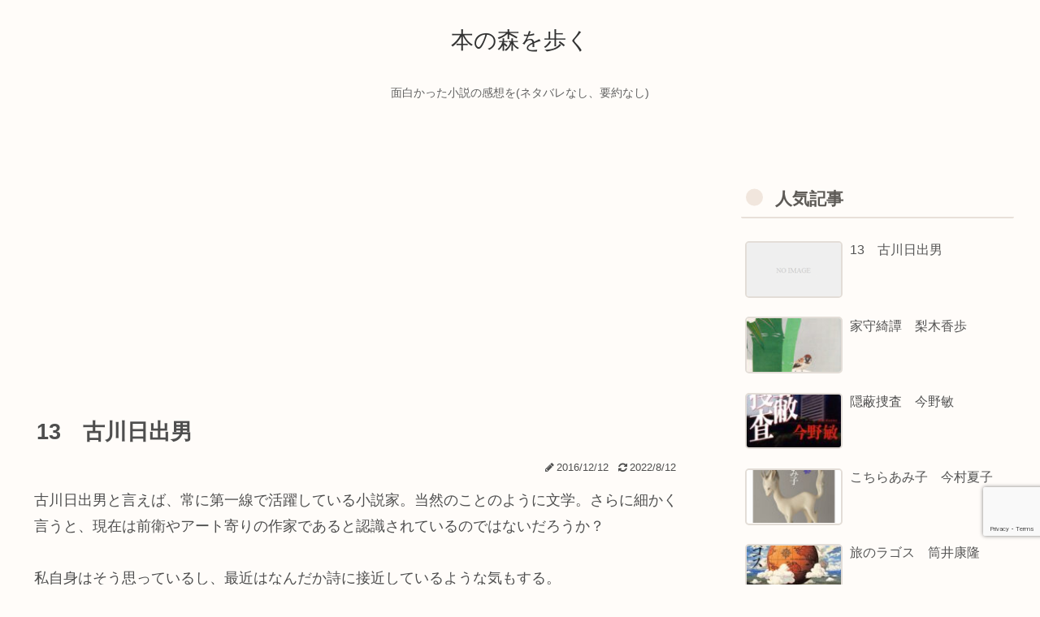

--- FILE ---
content_type: text/html; charset=utf-8
request_url: https://www.google.com/recaptcha/api2/anchor?ar=1&k=6LelYZUcAAAAAEW7DRTXTvBOnJ7_LxzewOGzv0wv&co=aHR0cHM6Ly9ib29rLWZvcmVzdGVyLmNvbTo0NDM.&hl=en&v=PoyoqOPhxBO7pBk68S4YbpHZ&size=invisible&anchor-ms=20000&execute-ms=30000&cb=cigk3cw5y91f
body_size: 48608
content:
<!DOCTYPE HTML><html dir="ltr" lang="en"><head><meta http-equiv="Content-Type" content="text/html; charset=UTF-8">
<meta http-equiv="X-UA-Compatible" content="IE=edge">
<title>reCAPTCHA</title>
<style type="text/css">
/* cyrillic-ext */
@font-face {
  font-family: 'Roboto';
  font-style: normal;
  font-weight: 400;
  font-stretch: 100%;
  src: url(//fonts.gstatic.com/s/roboto/v48/KFO7CnqEu92Fr1ME7kSn66aGLdTylUAMa3GUBHMdazTgWw.woff2) format('woff2');
  unicode-range: U+0460-052F, U+1C80-1C8A, U+20B4, U+2DE0-2DFF, U+A640-A69F, U+FE2E-FE2F;
}
/* cyrillic */
@font-face {
  font-family: 'Roboto';
  font-style: normal;
  font-weight: 400;
  font-stretch: 100%;
  src: url(//fonts.gstatic.com/s/roboto/v48/KFO7CnqEu92Fr1ME7kSn66aGLdTylUAMa3iUBHMdazTgWw.woff2) format('woff2');
  unicode-range: U+0301, U+0400-045F, U+0490-0491, U+04B0-04B1, U+2116;
}
/* greek-ext */
@font-face {
  font-family: 'Roboto';
  font-style: normal;
  font-weight: 400;
  font-stretch: 100%;
  src: url(//fonts.gstatic.com/s/roboto/v48/KFO7CnqEu92Fr1ME7kSn66aGLdTylUAMa3CUBHMdazTgWw.woff2) format('woff2');
  unicode-range: U+1F00-1FFF;
}
/* greek */
@font-face {
  font-family: 'Roboto';
  font-style: normal;
  font-weight: 400;
  font-stretch: 100%;
  src: url(//fonts.gstatic.com/s/roboto/v48/KFO7CnqEu92Fr1ME7kSn66aGLdTylUAMa3-UBHMdazTgWw.woff2) format('woff2');
  unicode-range: U+0370-0377, U+037A-037F, U+0384-038A, U+038C, U+038E-03A1, U+03A3-03FF;
}
/* math */
@font-face {
  font-family: 'Roboto';
  font-style: normal;
  font-weight: 400;
  font-stretch: 100%;
  src: url(//fonts.gstatic.com/s/roboto/v48/KFO7CnqEu92Fr1ME7kSn66aGLdTylUAMawCUBHMdazTgWw.woff2) format('woff2');
  unicode-range: U+0302-0303, U+0305, U+0307-0308, U+0310, U+0312, U+0315, U+031A, U+0326-0327, U+032C, U+032F-0330, U+0332-0333, U+0338, U+033A, U+0346, U+034D, U+0391-03A1, U+03A3-03A9, U+03B1-03C9, U+03D1, U+03D5-03D6, U+03F0-03F1, U+03F4-03F5, U+2016-2017, U+2034-2038, U+203C, U+2040, U+2043, U+2047, U+2050, U+2057, U+205F, U+2070-2071, U+2074-208E, U+2090-209C, U+20D0-20DC, U+20E1, U+20E5-20EF, U+2100-2112, U+2114-2115, U+2117-2121, U+2123-214F, U+2190, U+2192, U+2194-21AE, U+21B0-21E5, U+21F1-21F2, U+21F4-2211, U+2213-2214, U+2216-22FF, U+2308-230B, U+2310, U+2319, U+231C-2321, U+2336-237A, U+237C, U+2395, U+239B-23B7, U+23D0, U+23DC-23E1, U+2474-2475, U+25AF, U+25B3, U+25B7, U+25BD, U+25C1, U+25CA, U+25CC, U+25FB, U+266D-266F, U+27C0-27FF, U+2900-2AFF, U+2B0E-2B11, U+2B30-2B4C, U+2BFE, U+3030, U+FF5B, U+FF5D, U+1D400-1D7FF, U+1EE00-1EEFF;
}
/* symbols */
@font-face {
  font-family: 'Roboto';
  font-style: normal;
  font-weight: 400;
  font-stretch: 100%;
  src: url(//fonts.gstatic.com/s/roboto/v48/KFO7CnqEu92Fr1ME7kSn66aGLdTylUAMaxKUBHMdazTgWw.woff2) format('woff2');
  unicode-range: U+0001-000C, U+000E-001F, U+007F-009F, U+20DD-20E0, U+20E2-20E4, U+2150-218F, U+2190, U+2192, U+2194-2199, U+21AF, U+21E6-21F0, U+21F3, U+2218-2219, U+2299, U+22C4-22C6, U+2300-243F, U+2440-244A, U+2460-24FF, U+25A0-27BF, U+2800-28FF, U+2921-2922, U+2981, U+29BF, U+29EB, U+2B00-2BFF, U+4DC0-4DFF, U+FFF9-FFFB, U+10140-1018E, U+10190-1019C, U+101A0, U+101D0-101FD, U+102E0-102FB, U+10E60-10E7E, U+1D2C0-1D2D3, U+1D2E0-1D37F, U+1F000-1F0FF, U+1F100-1F1AD, U+1F1E6-1F1FF, U+1F30D-1F30F, U+1F315, U+1F31C, U+1F31E, U+1F320-1F32C, U+1F336, U+1F378, U+1F37D, U+1F382, U+1F393-1F39F, U+1F3A7-1F3A8, U+1F3AC-1F3AF, U+1F3C2, U+1F3C4-1F3C6, U+1F3CA-1F3CE, U+1F3D4-1F3E0, U+1F3ED, U+1F3F1-1F3F3, U+1F3F5-1F3F7, U+1F408, U+1F415, U+1F41F, U+1F426, U+1F43F, U+1F441-1F442, U+1F444, U+1F446-1F449, U+1F44C-1F44E, U+1F453, U+1F46A, U+1F47D, U+1F4A3, U+1F4B0, U+1F4B3, U+1F4B9, U+1F4BB, U+1F4BF, U+1F4C8-1F4CB, U+1F4D6, U+1F4DA, U+1F4DF, U+1F4E3-1F4E6, U+1F4EA-1F4ED, U+1F4F7, U+1F4F9-1F4FB, U+1F4FD-1F4FE, U+1F503, U+1F507-1F50B, U+1F50D, U+1F512-1F513, U+1F53E-1F54A, U+1F54F-1F5FA, U+1F610, U+1F650-1F67F, U+1F687, U+1F68D, U+1F691, U+1F694, U+1F698, U+1F6AD, U+1F6B2, U+1F6B9-1F6BA, U+1F6BC, U+1F6C6-1F6CF, U+1F6D3-1F6D7, U+1F6E0-1F6EA, U+1F6F0-1F6F3, U+1F6F7-1F6FC, U+1F700-1F7FF, U+1F800-1F80B, U+1F810-1F847, U+1F850-1F859, U+1F860-1F887, U+1F890-1F8AD, U+1F8B0-1F8BB, U+1F8C0-1F8C1, U+1F900-1F90B, U+1F93B, U+1F946, U+1F984, U+1F996, U+1F9E9, U+1FA00-1FA6F, U+1FA70-1FA7C, U+1FA80-1FA89, U+1FA8F-1FAC6, U+1FACE-1FADC, U+1FADF-1FAE9, U+1FAF0-1FAF8, U+1FB00-1FBFF;
}
/* vietnamese */
@font-face {
  font-family: 'Roboto';
  font-style: normal;
  font-weight: 400;
  font-stretch: 100%;
  src: url(//fonts.gstatic.com/s/roboto/v48/KFO7CnqEu92Fr1ME7kSn66aGLdTylUAMa3OUBHMdazTgWw.woff2) format('woff2');
  unicode-range: U+0102-0103, U+0110-0111, U+0128-0129, U+0168-0169, U+01A0-01A1, U+01AF-01B0, U+0300-0301, U+0303-0304, U+0308-0309, U+0323, U+0329, U+1EA0-1EF9, U+20AB;
}
/* latin-ext */
@font-face {
  font-family: 'Roboto';
  font-style: normal;
  font-weight: 400;
  font-stretch: 100%;
  src: url(//fonts.gstatic.com/s/roboto/v48/KFO7CnqEu92Fr1ME7kSn66aGLdTylUAMa3KUBHMdazTgWw.woff2) format('woff2');
  unicode-range: U+0100-02BA, U+02BD-02C5, U+02C7-02CC, U+02CE-02D7, U+02DD-02FF, U+0304, U+0308, U+0329, U+1D00-1DBF, U+1E00-1E9F, U+1EF2-1EFF, U+2020, U+20A0-20AB, U+20AD-20C0, U+2113, U+2C60-2C7F, U+A720-A7FF;
}
/* latin */
@font-face {
  font-family: 'Roboto';
  font-style: normal;
  font-weight: 400;
  font-stretch: 100%;
  src: url(//fonts.gstatic.com/s/roboto/v48/KFO7CnqEu92Fr1ME7kSn66aGLdTylUAMa3yUBHMdazQ.woff2) format('woff2');
  unicode-range: U+0000-00FF, U+0131, U+0152-0153, U+02BB-02BC, U+02C6, U+02DA, U+02DC, U+0304, U+0308, U+0329, U+2000-206F, U+20AC, U+2122, U+2191, U+2193, U+2212, U+2215, U+FEFF, U+FFFD;
}
/* cyrillic-ext */
@font-face {
  font-family: 'Roboto';
  font-style: normal;
  font-weight: 500;
  font-stretch: 100%;
  src: url(//fonts.gstatic.com/s/roboto/v48/KFO7CnqEu92Fr1ME7kSn66aGLdTylUAMa3GUBHMdazTgWw.woff2) format('woff2');
  unicode-range: U+0460-052F, U+1C80-1C8A, U+20B4, U+2DE0-2DFF, U+A640-A69F, U+FE2E-FE2F;
}
/* cyrillic */
@font-face {
  font-family: 'Roboto';
  font-style: normal;
  font-weight: 500;
  font-stretch: 100%;
  src: url(//fonts.gstatic.com/s/roboto/v48/KFO7CnqEu92Fr1ME7kSn66aGLdTylUAMa3iUBHMdazTgWw.woff2) format('woff2');
  unicode-range: U+0301, U+0400-045F, U+0490-0491, U+04B0-04B1, U+2116;
}
/* greek-ext */
@font-face {
  font-family: 'Roboto';
  font-style: normal;
  font-weight: 500;
  font-stretch: 100%;
  src: url(//fonts.gstatic.com/s/roboto/v48/KFO7CnqEu92Fr1ME7kSn66aGLdTylUAMa3CUBHMdazTgWw.woff2) format('woff2');
  unicode-range: U+1F00-1FFF;
}
/* greek */
@font-face {
  font-family: 'Roboto';
  font-style: normal;
  font-weight: 500;
  font-stretch: 100%;
  src: url(//fonts.gstatic.com/s/roboto/v48/KFO7CnqEu92Fr1ME7kSn66aGLdTylUAMa3-UBHMdazTgWw.woff2) format('woff2');
  unicode-range: U+0370-0377, U+037A-037F, U+0384-038A, U+038C, U+038E-03A1, U+03A3-03FF;
}
/* math */
@font-face {
  font-family: 'Roboto';
  font-style: normal;
  font-weight: 500;
  font-stretch: 100%;
  src: url(//fonts.gstatic.com/s/roboto/v48/KFO7CnqEu92Fr1ME7kSn66aGLdTylUAMawCUBHMdazTgWw.woff2) format('woff2');
  unicode-range: U+0302-0303, U+0305, U+0307-0308, U+0310, U+0312, U+0315, U+031A, U+0326-0327, U+032C, U+032F-0330, U+0332-0333, U+0338, U+033A, U+0346, U+034D, U+0391-03A1, U+03A3-03A9, U+03B1-03C9, U+03D1, U+03D5-03D6, U+03F0-03F1, U+03F4-03F5, U+2016-2017, U+2034-2038, U+203C, U+2040, U+2043, U+2047, U+2050, U+2057, U+205F, U+2070-2071, U+2074-208E, U+2090-209C, U+20D0-20DC, U+20E1, U+20E5-20EF, U+2100-2112, U+2114-2115, U+2117-2121, U+2123-214F, U+2190, U+2192, U+2194-21AE, U+21B0-21E5, U+21F1-21F2, U+21F4-2211, U+2213-2214, U+2216-22FF, U+2308-230B, U+2310, U+2319, U+231C-2321, U+2336-237A, U+237C, U+2395, U+239B-23B7, U+23D0, U+23DC-23E1, U+2474-2475, U+25AF, U+25B3, U+25B7, U+25BD, U+25C1, U+25CA, U+25CC, U+25FB, U+266D-266F, U+27C0-27FF, U+2900-2AFF, U+2B0E-2B11, U+2B30-2B4C, U+2BFE, U+3030, U+FF5B, U+FF5D, U+1D400-1D7FF, U+1EE00-1EEFF;
}
/* symbols */
@font-face {
  font-family: 'Roboto';
  font-style: normal;
  font-weight: 500;
  font-stretch: 100%;
  src: url(//fonts.gstatic.com/s/roboto/v48/KFO7CnqEu92Fr1ME7kSn66aGLdTylUAMaxKUBHMdazTgWw.woff2) format('woff2');
  unicode-range: U+0001-000C, U+000E-001F, U+007F-009F, U+20DD-20E0, U+20E2-20E4, U+2150-218F, U+2190, U+2192, U+2194-2199, U+21AF, U+21E6-21F0, U+21F3, U+2218-2219, U+2299, U+22C4-22C6, U+2300-243F, U+2440-244A, U+2460-24FF, U+25A0-27BF, U+2800-28FF, U+2921-2922, U+2981, U+29BF, U+29EB, U+2B00-2BFF, U+4DC0-4DFF, U+FFF9-FFFB, U+10140-1018E, U+10190-1019C, U+101A0, U+101D0-101FD, U+102E0-102FB, U+10E60-10E7E, U+1D2C0-1D2D3, U+1D2E0-1D37F, U+1F000-1F0FF, U+1F100-1F1AD, U+1F1E6-1F1FF, U+1F30D-1F30F, U+1F315, U+1F31C, U+1F31E, U+1F320-1F32C, U+1F336, U+1F378, U+1F37D, U+1F382, U+1F393-1F39F, U+1F3A7-1F3A8, U+1F3AC-1F3AF, U+1F3C2, U+1F3C4-1F3C6, U+1F3CA-1F3CE, U+1F3D4-1F3E0, U+1F3ED, U+1F3F1-1F3F3, U+1F3F5-1F3F7, U+1F408, U+1F415, U+1F41F, U+1F426, U+1F43F, U+1F441-1F442, U+1F444, U+1F446-1F449, U+1F44C-1F44E, U+1F453, U+1F46A, U+1F47D, U+1F4A3, U+1F4B0, U+1F4B3, U+1F4B9, U+1F4BB, U+1F4BF, U+1F4C8-1F4CB, U+1F4D6, U+1F4DA, U+1F4DF, U+1F4E3-1F4E6, U+1F4EA-1F4ED, U+1F4F7, U+1F4F9-1F4FB, U+1F4FD-1F4FE, U+1F503, U+1F507-1F50B, U+1F50D, U+1F512-1F513, U+1F53E-1F54A, U+1F54F-1F5FA, U+1F610, U+1F650-1F67F, U+1F687, U+1F68D, U+1F691, U+1F694, U+1F698, U+1F6AD, U+1F6B2, U+1F6B9-1F6BA, U+1F6BC, U+1F6C6-1F6CF, U+1F6D3-1F6D7, U+1F6E0-1F6EA, U+1F6F0-1F6F3, U+1F6F7-1F6FC, U+1F700-1F7FF, U+1F800-1F80B, U+1F810-1F847, U+1F850-1F859, U+1F860-1F887, U+1F890-1F8AD, U+1F8B0-1F8BB, U+1F8C0-1F8C1, U+1F900-1F90B, U+1F93B, U+1F946, U+1F984, U+1F996, U+1F9E9, U+1FA00-1FA6F, U+1FA70-1FA7C, U+1FA80-1FA89, U+1FA8F-1FAC6, U+1FACE-1FADC, U+1FADF-1FAE9, U+1FAF0-1FAF8, U+1FB00-1FBFF;
}
/* vietnamese */
@font-face {
  font-family: 'Roboto';
  font-style: normal;
  font-weight: 500;
  font-stretch: 100%;
  src: url(//fonts.gstatic.com/s/roboto/v48/KFO7CnqEu92Fr1ME7kSn66aGLdTylUAMa3OUBHMdazTgWw.woff2) format('woff2');
  unicode-range: U+0102-0103, U+0110-0111, U+0128-0129, U+0168-0169, U+01A0-01A1, U+01AF-01B0, U+0300-0301, U+0303-0304, U+0308-0309, U+0323, U+0329, U+1EA0-1EF9, U+20AB;
}
/* latin-ext */
@font-face {
  font-family: 'Roboto';
  font-style: normal;
  font-weight: 500;
  font-stretch: 100%;
  src: url(//fonts.gstatic.com/s/roboto/v48/KFO7CnqEu92Fr1ME7kSn66aGLdTylUAMa3KUBHMdazTgWw.woff2) format('woff2');
  unicode-range: U+0100-02BA, U+02BD-02C5, U+02C7-02CC, U+02CE-02D7, U+02DD-02FF, U+0304, U+0308, U+0329, U+1D00-1DBF, U+1E00-1E9F, U+1EF2-1EFF, U+2020, U+20A0-20AB, U+20AD-20C0, U+2113, U+2C60-2C7F, U+A720-A7FF;
}
/* latin */
@font-face {
  font-family: 'Roboto';
  font-style: normal;
  font-weight: 500;
  font-stretch: 100%;
  src: url(//fonts.gstatic.com/s/roboto/v48/KFO7CnqEu92Fr1ME7kSn66aGLdTylUAMa3yUBHMdazQ.woff2) format('woff2');
  unicode-range: U+0000-00FF, U+0131, U+0152-0153, U+02BB-02BC, U+02C6, U+02DA, U+02DC, U+0304, U+0308, U+0329, U+2000-206F, U+20AC, U+2122, U+2191, U+2193, U+2212, U+2215, U+FEFF, U+FFFD;
}
/* cyrillic-ext */
@font-face {
  font-family: 'Roboto';
  font-style: normal;
  font-weight: 900;
  font-stretch: 100%;
  src: url(//fonts.gstatic.com/s/roboto/v48/KFO7CnqEu92Fr1ME7kSn66aGLdTylUAMa3GUBHMdazTgWw.woff2) format('woff2');
  unicode-range: U+0460-052F, U+1C80-1C8A, U+20B4, U+2DE0-2DFF, U+A640-A69F, U+FE2E-FE2F;
}
/* cyrillic */
@font-face {
  font-family: 'Roboto';
  font-style: normal;
  font-weight: 900;
  font-stretch: 100%;
  src: url(//fonts.gstatic.com/s/roboto/v48/KFO7CnqEu92Fr1ME7kSn66aGLdTylUAMa3iUBHMdazTgWw.woff2) format('woff2');
  unicode-range: U+0301, U+0400-045F, U+0490-0491, U+04B0-04B1, U+2116;
}
/* greek-ext */
@font-face {
  font-family: 'Roboto';
  font-style: normal;
  font-weight: 900;
  font-stretch: 100%;
  src: url(//fonts.gstatic.com/s/roboto/v48/KFO7CnqEu92Fr1ME7kSn66aGLdTylUAMa3CUBHMdazTgWw.woff2) format('woff2');
  unicode-range: U+1F00-1FFF;
}
/* greek */
@font-face {
  font-family: 'Roboto';
  font-style: normal;
  font-weight: 900;
  font-stretch: 100%;
  src: url(//fonts.gstatic.com/s/roboto/v48/KFO7CnqEu92Fr1ME7kSn66aGLdTylUAMa3-UBHMdazTgWw.woff2) format('woff2');
  unicode-range: U+0370-0377, U+037A-037F, U+0384-038A, U+038C, U+038E-03A1, U+03A3-03FF;
}
/* math */
@font-face {
  font-family: 'Roboto';
  font-style: normal;
  font-weight: 900;
  font-stretch: 100%;
  src: url(//fonts.gstatic.com/s/roboto/v48/KFO7CnqEu92Fr1ME7kSn66aGLdTylUAMawCUBHMdazTgWw.woff2) format('woff2');
  unicode-range: U+0302-0303, U+0305, U+0307-0308, U+0310, U+0312, U+0315, U+031A, U+0326-0327, U+032C, U+032F-0330, U+0332-0333, U+0338, U+033A, U+0346, U+034D, U+0391-03A1, U+03A3-03A9, U+03B1-03C9, U+03D1, U+03D5-03D6, U+03F0-03F1, U+03F4-03F5, U+2016-2017, U+2034-2038, U+203C, U+2040, U+2043, U+2047, U+2050, U+2057, U+205F, U+2070-2071, U+2074-208E, U+2090-209C, U+20D0-20DC, U+20E1, U+20E5-20EF, U+2100-2112, U+2114-2115, U+2117-2121, U+2123-214F, U+2190, U+2192, U+2194-21AE, U+21B0-21E5, U+21F1-21F2, U+21F4-2211, U+2213-2214, U+2216-22FF, U+2308-230B, U+2310, U+2319, U+231C-2321, U+2336-237A, U+237C, U+2395, U+239B-23B7, U+23D0, U+23DC-23E1, U+2474-2475, U+25AF, U+25B3, U+25B7, U+25BD, U+25C1, U+25CA, U+25CC, U+25FB, U+266D-266F, U+27C0-27FF, U+2900-2AFF, U+2B0E-2B11, U+2B30-2B4C, U+2BFE, U+3030, U+FF5B, U+FF5D, U+1D400-1D7FF, U+1EE00-1EEFF;
}
/* symbols */
@font-face {
  font-family: 'Roboto';
  font-style: normal;
  font-weight: 900;
  font-stretch: 100%;
  src: url(//fonts.gstatic.com/s/roboto/v48/KFO7CnqEu92Fr1ME7kSn66aGLdTylUAMaxKUBHMdazTgWw.woff2) format('woff2');
  unicode-range: U+0001-000C, U+000E-001F, U+007F-009F, U+20DD-20E0, U+20E2-20E4, U+2150-218F, U+2190, U+2192, U+2194-2199, U+21AF, U+21E6-21F0, U+21F3, U+2218-2219, U+2299, U+22C4-22C6, U+2300-243F, U+2440-244A, U+2460-24FF, U+25A0-27BF, U+2800-28FF, U+2921-2922, U+2981, U+29BF, U+29EB, U+2B00-2BFF, U+4DC0-4DFF, U+FFF9-FFFB, U+10140-1018E, U+10190-1019C, U+101A0, U+101D0-101FD, U+102E0-102FB, U+10E60-10E7E, U+1D2C0-1D2D3, U+1D2E0-1D37F, U+1F000-1F0FF, U+1F100-1F1AD, U+1F1E6-1F1FF, U+1F30D-1F30F, U+1F315, U+1F31C, U+1F31E, U+1F320-1F32C, U+1F336, U+1F378, U+1F37D, U+1F382, U+1F393-1F39F, U+1F3A7-1F3A8, U+1F3AC-1F3AF, U+1F3C2, U+1F3C4-1F3C6, U+1F3CA-1F3CE, U+1F3D4-1F3E0, U+1F3ED, U+1F3F1-1F3F3, U+1F3F5-1F3F7, U+1F408, U+1F415, U+1F41F, U+1F426, U+1F43F, U+1F441-1F442, U+1F444, U+1F446-1F449, U+1F44C-1F44E, U+1F453, U+1F46A, U+1F47D, U+1F4A3, U+1F4B0, U+1F4B3, U+1F4B9, U+1F4BB, U+1F4BF, U+1F4C8-1F4CB, U+1F4D6, U+1F4DA, U+1F4DF, U+1F4E3-1F4E6, U+1F4EA-1F4ED, U+1F4F7, U+1F4F9-1F4FB, U+1F4FD-1F4FE, U+1F503, U+1F507-1F50B, U+1F50D, U+1F512-1F513, U+1F53E-1F54A, U+1F54F-1F5FA, U+1F610, U+1F650-1F67F, U+1F687, U+1F68D, U+1F691, U+1F694, U+1F698, U+1F6AD, U+1F6B2, U+1F6B9-1F6BA, U+1F6BC, U+1F6C6-1F6CF, U+1F6D3-1F6D7, U+1F6E0-1F6EA, U+1F6F0-1F6F3, U+1F6F7-1F6FC, U+1F700-1F7FF, U+1F800-1F80B, U+1F810-1F847, U+1F850-1F859, U+1F860-1F887, U+1F890-1F8AD, U+1F8B0-1F8BB, U+1F8C0-1F8C1, U+1F900-1F90B, U+1F93B, U+1F946, U+1F984, U+1F996, U+1F9E9, U+1FA00-1FA6F, U+1FA70-1FA7C, U+1FA80-1FA89, U+1FA8F-1FAC6, U+1FACE-1FADC, U+1FADF-1FAE9, U+1FAF0-1FAF8, U+1FB00-1FBFF;
}
/* vietnamese */
@font-face {
  font-family: 'Roboto';
  font-style: normal;
  font-weight: 900;
  font-stretch: 100%;
  src: url(//fonts.gstatic.com/s/roboto/v48/KFO7CnqEu92Fr1ME7kSn66aGLdTylUAMa3OUBHMdazTgWw.woff2) format('woff2');
  unicode-range: U+0102-0103, U+0110-0111, U+0128-0129, U+0168-0169, U+01A0-01A1, U+01AF-01B0, U+0300-0301, U+0303-0304, U+0308-0309, U+0323, U+0329, U+1EA0-1EF9, U+20AB;
}
/* latin-ext */
@font-face {
  font-family: 'Roboto';
  font-style: normal;
  font-weight: 900;
  font-stretch: 100%;
  src: url(//fonts.gstatic.com/s/roboto/v48/KFO7CnqEu92Fr1ME7kSn66aGLdTylUAMa3KUBHMdazTgWw.woff2) format('woff2');
  unicode-range: U+0100-02BA, U+02BD-02C5, U+02C7-02CC, U+02CE-02D7, U+02DD-02FF, U+0304, U+0308, U+0329, U+1D00-1DBF, U+1E00-1E9F, U+1EF2-1EFF, U+2020, U+20A0-20AB, U+20AD-20C0, U+2113, U+2C60-2C7F, U+A720-A7FF;
}
/* latin */
@font-face {
  font-family: 'Roboto';
  font-style: normal;
  font-weight: 900;
  font-stretch: 100%;
  src: url(//fonts.gstatic.com/s/roboto/v48/KFO7CnqEu92Fr1ME7kSn66aGLdTylUAMa3yUBHMdazQ.woff2) format('woff2');
  unicode-range: U+0000-00FF, U+0131, U+0152-0153, U+02BB-02BC, U+02C6, U+02DA, U+02DC, U+0304, U+0308, U+0329, U+2000-206F, U+20AC, U+2122, U+2191, U+2193, U+2212, U+2215, U+FEFF, U+FFFD;
}

</style>
<link rel="stylesheet" type="text/css" href="https://www.gstatic.com/recaptcha/releases/PoyoqOPhxBO7pBk68S4YbpHZ/styles__ltr.css">
<script nonce="vRKMgPCVBj4iKtAHOXK7wQ" type="text/javascript">window['__recaptcha_api'] = 'https://www.google.com/recaptcha/api2/';</script>
<script type="text/javascript" src="https://www.gstatic.com/recaptcha/releases/PoyoqOPhxBO7pBk68S4YbpHZ/recaptcha__en.js" nonce="vRKMgPCVBj4iKtAHOXK7wQ">
      
    </script></head>
<body><div id="rc-anchor-alert" class="rc-anchor-alert"></div>
<input type="hidden" id="recaptcha-token" value="[base64]">
<script type="text/javascript" nonce="vRKMgPCVBj4iKtAHOXK7wQ">
      recaptcha.anchor.Main.init("[\x22ainput\x22,[\x22bgdata\x22,\x22\x22,\[base64]/[base64]/MjU1Ong/[base64]/[base64]/[base64]/[base64]/[base64]/[base64]/[base64]/[base64]/[base64]/[base64]/[base64]/[base64]/[base64]/[base64]/[base64]\\u003d\x22,\[base64]\\u003d\\u003d\x22,\x22wrITw5FBw6PDkn/DvG/Dj2PDqsKOAy7DosKtwqnDr1UawpIwL8KUwpJPL8KzYMONw63CpMOsNSHDlsKPw4VCw4law4TCggl/Y3fDj8Ocw6vClidRV8OCwr3Cg8KFaADDlMO3w7NdQsOsw5cxJMKpw5kPKMKtWSTCuMKsKsOMe0jDr0ZcwrslS2nChcKKwr7DpMOowprDlMO7fkI8wpLDj8K5wrs1VHTDvcO4fkPDvsOYVUDDqsOmw4QERsO5ccKEwrMLWX/Ds8Kzw7PDtiXCrcKCw5rCgHDDqsKewqY/TVdJAk4mwoLDj8O3awrDgBETdsOsw69qw54qw6dRIEPCh8OZFmTCrMKBOcOHw7bDvRBYw7/CrFp1wqZhwrPDkRfDjsOEwptEGcK0wqvDrcOZw7jCnMKhwop4BwXDsAZsa8O+wr3CucK4w6PDhMKUw6jCh8KWB8OaSHbCiMOkwqwmIUZ8AcOfIH/Cu8K0wpLCi8OMccKjwrvDs0XDkMKGwp7Djld2w47ChsK7MsOjDMOWVHdgCMKnTQdvJhfCr3V9w6VgPwlxC8OIw4/Di2PDu1TDmcOZGMOGWcOGwqfCtMKAwo3CkCc/w4hKw70SZmccwobDt8KrN28zSsOdwqNZQcKnwrXClTDDlsKMFcKTeMK2asKLWcKjw7ZXwrJ1w58Pw640wqELeTXDuRfCg1VFw7Atw50GPC/Cm8KBwoLCrsOaP3TDqSDDn8KlwrjCkgJVw7rDiMKQK8KdTsOewqzDpVZMwpfCqDbDtsOSwpTCo8K0FMKyBz01w5DCv1FIwogtwq9WO2BWbHPDqsOBwrRBeCZLw6/Crg/DijDDtCwmPkFuLQADwo50w4fCicO4wp3Cn8K5ZcOlw5c9wp0fwrEkwr3DksOJwqvDlsKhPsKbGjs1dERKX8Oiw5dfw7MPwp06wrDCrQY+bGFEd8KLJcK7SlzCiMOyYG53wqXCocOHwpfCnHHDlVfCvsOxwpvChcKhw5M/[base64]/[base64]/[base64]/CgcO9PsOawr7DuHfCvsOqNMO8w75xw7Qpw5YASUReSCDDkDpiIsKCwp56UB7DssK2RE9Ow5h+T8KVT8OlRAsPw6MTB8Oww7HCsMKyWQrCk8OqKmk/w6R3AC9hAcK7w7PCjhdOKsKJwqvCgsKbwrjCpRPCi8K4woLDr8OTIsKxwr7DvMOdacKbw67DksKgwoMiY8KywroPw5/Dkypowrxfw6cSwopiQCXCuTFJw5crdcONTsOmecKtw4ZrD8KOcMKTw5vCq8OlTcKEw7fClU4qNAnCim/DiTbCpMKaw5t+wqcvwpIpCMOqw7Fcw4QQMWLCtcKjwrbCg8Oew4TCiMO/woHCmjfCicO6wpZiw7wxwq3DpmrCh2rChhwGNsOgw6Q0wrPDp1LDsDHCrGZvdkrDqkzDvic4w5IZUBrCt8Oxwq3DocOHwr9xKMOuKcOmD8KEQMKhwqk4w4M/[base64]/DvcKUw53DozjCtsKBw6RGwo7DlyBXKko1AFJDw70zw4XClTbCrSjDj15owqBqAHwqEDzDo8OYHcOew4ASIShaQxXDtcKdb2pPe2c3TMOZcsKIBRFWciTCk8OoQsKOI0dWQgR6TwQiwp/DrTNhMcK5wobCvwnCqyxiw60swoEzFmYsw6jCplzCu23DssKIw7t7w6dIV8OIw7EGwp/CscKBK3/[base64]/CkUfDhsOawpPCocKJZxVhUxPCpRjCvcKCHy7DmzDDlg7Dl8OOw6hawrBzw6DCt8KzwpbCnMO9d2LDqsKVw4hYGl4BwosgZsODHMKjHcKuwrF+wrHDscODw51Pc8KHwrjDqwkxwojCicOwRcK1wowXL8OTT8K4GsOuScOzw6rDtkzDisKAOsK/exDCtUXDunIpwotaw57DqVrCilvCncKya8OTQRTDjcO5CsKIdMO/O0bCsMOfwqDCrHNqXsOPAMKfwp3DhhfDpsOXwqvCosKhQ8KJw5TCsMOLw6/Dkk9VLcOvUMK9XT8tTMOubBfDkiDDqcK3YcOHXMKrw63Dk8O+HXfCjMKdw6/DiDRqw6/DrlYpEMKDWSBKwo3CrTrDkMKtw7fCisOqw7IqBsOqwrjCr8KKE8O/w6UawqHDiMKywqbCs8KxNjU7wqVGXl/DjHXCgH7CrT7DlErCqMOHREpWw4vCpDbDiFQsaQnDj8O9FsOjwpHClcK5OcOfw7DDg8Oqw7BvLlYkYBc1Dy84w4HDu8O2wpjDnkEyUiIzwq7Cvnk3acO4CnR6f8KnP3FqCzfCm8OGw7ZRKV3DgFPDsXDCk8O7XcK0w4MWX8O5w7XDtE/[base64]/[base64]/w71bDsKgAMOLwopQIGsyFcOew4NJb8KMw7nCmcOSFMOiHMOOwoXCrXErPwo+w6p2TnrDuz7DmkN+wpTDh25/VMO3w6LDmcOVwqZZw5zDmkdkFsOSScK3w7wXw7nDmsOuw7jCmMKBw6DCtsKpQWrClgRrYMKZO2F5YcKNKcKxwqPDocObQxTCql7Duh7CvBt5wqduwoo5e8OTw6bDq0gxEmRGw6guBgFPw47CiFs1w68vw4Nrwp5XAMKEQmoowonDh2rChcOKwpjCgMO3wq9JBQTCqWs/w4LDv8OfwpEtwqIqwpbDp3nDpXrCgsOcdcKXwqkfThVsUcOLTsK+TDpFUHlaecO/UMODesOKw712Bh98wq3DsMO/d8O8GMOnworClsKTwpnConfDrysxWsOMA8KROsODVcKEG8KHwoIaw6ddw4jDl8O6Y2tHYsKKw4TDoVHDpFojD8KxGhwECE7DmTsXAEPDuSHDpMOXw4TCiFlpwrrCpF8+QW1nc8OywrRrw4l0w4gBFmXCsgUwwptlOkvCmAbCkUHCsMOhw4HDgj9gB8Oiwr/Di8OUCGMRVQNowoo6bMOHwoLCgwIiwolkShQUw7thw4/CgzwhThx+w61qb8OZL8KAwqPDo8KZw6Z7w63CgSvDusO4wp1EIMK2w7d3w4dbEH58w5MtQ8KJNhDCqsOjA8OyXsOtPMOWFsOaRjbChcOOF8KQw5s4MykEwr7CtGjDnCvDosOOOTnCqGcVwo8GL8K/wpFow5FKbsO0E8OHG188N1Ffw5sow6XCiy7Cm1NEw73CkMOaMBood8KgwrHCtX1/w4QjLsKpw4zDnMKKwqTCiWvCtVpUf0ooWMKNDMKjU8Ord8KXwoxhw75Xw7ADc8OCw4VgJ8OYK1xTXMO0wrk+w67DhjA+Tjpbw452wr/Cih98wqTDlcKAYwYaPcKSHnDCjxDCs8Kvb8OmC2jDqWrCmMK5QsK2wq1rwpTCusKVbkbDq8KuSktHwphaHBbDsmbDmifDuH3Ckmwvw4Esw5YQw6pSw7cWw7DCu8OxQcKQDMKGwqPCpcOZw5dqaMOoODrCu8K6w63CpsKPwocyO03CgFbChMOiCzgnw6/[base64]/[base64]/[base64]/Djg/Cg8ONw4LCoSNsw71Zw6k5XsKawpfDmRzDql00fX1/w6LDvjrDmgjCigx1wqnChCbCqHUQw7ckw5rDjB7CpcKgK8KDworDo8O1w6wODyR3w7dKNMKzwrLCg2jCucKLw40dwrrCgsOow7DCpj5kwozDhjtnDcO8Hz1RwoPDo8OIw63DsBdTeMOiPcOcw4ReVcObK3VBwoAGTMOpw6F8w601w57Crn4fw7LDosKow4/CrMOJKURxU8OuH0rDkWzDnQF5wrvCocKLwqfDiiXCjsKZfx7DisKvwo7CmMObaAPDmmfCtVNKwqvDqMK/PMKCXsKFw5p8wq3Dg8O0woM5w7zCo8Khw6HCnyTDmnJnS8K1wqEgO3zCoMKCw4jCocOIwoDCm3HCgcO/w4DDuCvDlcKvw4nCn8KWw7JWOV9OesOFwq9AwplQNsK1HBMqBMKiL2LDjcK0PMKOw5fCrBzCqARwe2V8woDDky8bQkvCqsK5KAjDkcOcw6d/OHHDuQ/[base64]/DmRFkwrnDl8O0woEfwoTCqG3Co17CtsKyacKgdsOOw5ILw6Zyw6/CpsKlYXpJKmDCg8Kow68Bw7bDsxpuwqNZDMOFw6PDpcKoQ8KgwqjDiMO8wpA8wocpMlFyw5IdDRHDlFnDo8OjSw7CjkjCsAZmJMKuwozDvmpMwoTCnsKxfFdfw6fCs8OYX8KRPB/DrAzCnAwiwrBLbhXCpMO3w4Y5fUrDjT7DgsOzK27DhsKSLx5UIcK0EB5KwpHDsMOBXnkmw5VzCgoKw6F0KzDDh8KxwpIPO8KawonCpMOyNSPCg8OMw6zDnBXDncOfw7MZw5QMAUjCkMKTC8OGXTjCjcKRDX/CusOxw4dVdkFrw6IMGWFPWsOcwpF+woLCo8Ogw7hZbiDDhUkOwoxMwo8twpI0w6QmwpTCh8Kyw7BRJMOIDi3Dn8K7wqIzwp/DiGPCn8O5w58BYEpcw7HChsKtw5F3VzZ+w5fDklvCnMOQZMKnw5nCrVhOwpJgw7obwr7Cs8Kgw55SQnjDsR/DrCvCsMKIWsK8woROw63DvsOdHQXCs1DDnW7CkWzCjcOkWMOpf8K/b3PDn8Kgw4rCt8OMUMKvw73DpMOnVMKxB8KzIcO/w45dTMOzIMOPw4bCqsK2wrgdwoBDwqouw5wYw7PDjMOaw5HChcKOcwIuPSEWblBEwrwGw6XDssKzw4XCnAXCh8Kud3MZwqZKfEkTw61oZHDCpAvClykewrhaw5NXwpIww4AHw7/DjglhecO0w6/DtCpYwqvCjGDDr8K4V8KBw77Di8K9wqXDqMOFw4fDpU3CrH5Dw5zCoRFoDcOvw60cwqjCmlXCoMK6d8OTwrDDkMKpf8KcwrZSSiXCnMO7TAVxA3tdPXJ4CVzDscOhVXoHw6dKw646Yyl5wpTDlMO/ZXIpVMK1D2FDWzVWIMO6TsKLE8KYX8Omwosdwo5cwpYcwqQnw6lLWRUvOXp4wp46WRrDkMK7w6xsw4HCh03DriXDvcKew63CnhTDj8O5a8Kyw7xww6bCi3w9BzY8O8KLNisrK8O3HcKRTATCojPDj8KwOxR/wocRw6sDwrvDi8OSX3EtQMK0w4fCsBjDmQ/[base64]/wqhHdcOlwpHDusKjPcKlwoPDvU/DoQ3CgMOkwrDDhgttHABaw5/CiibDrsKqMCDCrnhOw7jDp1nDuCEKw7luwp/[base64]/CisKzYsOwSTxiMMKDUQtawpI0wqQHwpZSw61/w79afcKqw7luwqvDl8OowpwOwpXDlVQIS8KRecOiDMKyw6bCqFwkEsOBasKCAyjCinbDvVnDp3NFR3DClxgbw5XDmV3CiW41TsKSw5/Dm8ObwqDCuUd7X8ODMD1Gw4tAw7PCiD3CmsKYwoYXw4fCkcK2SMOnU8O/Q8K2acKzwoQsaMKeDU8uJ8KQwq3CmMKgwrPCm8OOw7XCvMOyIUZoDkfCqsOxN2QUURRhSxJlw5bCq8KNHATCrMKeHmrCmEB3wpMewqrCrMK6w75rHMOiwr8HAjXClsObw6dVISPDrVFfw5TDisOYw4fCuQXDl1jDpsOCwpxHw7EHckURwq7Cv1TCi8K/wrkRw6vDvcOXVsOgwrJMwr9XwqnDsHXDqMOEN2DCkcOtw6/DksOAfcO0w7x0wpYbcmwTCRZRMUjDp1VFwqIOw6nDtsKmw63DscOHCsOgwqwiWcK7UMKWw5nCm0w7NgDDp1TDlF3DtcKRwonDm8OdwrtWw6QuRzHDnAnDpVXCkTXDk8Ojw5h/[base64]/DoWbDosOdwoHDnXkZZsOSw7vDhUFOw6N8c8OSw48CGcK2Ciptw78lZ8O5GwUGw7oPw4JGwoVkRw93KR7DhsOzUjPCiwknwrnDtsKMw5fDmWvDnkTCgcKWw60kw4XDgklMIMO+w64tw6LDhAHDoz/DhsOww6zClBXClcOvwqvDom7ClsOCwrDCjMKowrLDl0YwdMOWw4Yiw5XCl8OFfEnCjcOLcFzCqB7DuQIsw6nDjiTDimDDqsKwO2vCs8Kzw5dCQ8KUMCw/[base64]/w7nChVckPDtZSEDDu2vDlA7CmXUPwoDDiBksw4bCqAvCgMOww5A4aisXDMO5FmnDt8KUwq4VZCrCjnYpw5/DtMKDBsKuEQ3ChDwWw6JFwrskMcK+LsO+w6/DisO7wph9HH5FVF3DqjTDkj3DjMOOw596SMO+wqnCrEc1JibDtlDDqcOFw7TDgm0Jw6PCn8OaOMO7LUQow4jCv2MdwqZzQMOZw5rCrXLCpsKywp5PAcOFw5zCmAfDgRXDhsKCMjFnwpwwKmlGXsKFwrMsPjPCnsOOwrQVw47DmMKfAhEBw6k/woTDucKURgJHKsKGPk87wrUfwqrDuFwkGsK5wr4XOTBEBnlEBUQNw4gGY8OdAsOVTTbCusKIdnPDpnnCo8KIbsOLJnotQMOfw7MCSsO9dx/DocOrI8Khw79Wwro/KmTDtMO7bsKdElbDvcKZwogYwpZTwpDCu8K+w5trfGY3QcKiw5QZKMOWwoAZwp0KwptMJcK/TXvCk8O9IsKdWcOeORzCpcO9wrfCk8OGHlFAw4XDgRgsGgrCqFbDvXUSw47DpSXCqyQoNV3CplwgwrDDn8OHw4HDiiIsw5jDk8Onw4LCqA0iOsKxwod0wplKG8OfJELCh8OTO8KhKm3CicKtwr4mwo9ADcKnwq3ClzI/w4/Do8OpJSfCtTgTw4dAw4nDvsOHw4QYwr3CnkIkw4M6w6A1Zi/[base64]/NRF/f2vDrsOhTjjCnTrDpy11XQh1w7jDkEvDuEZCwobDoxk3wrMDwos3HcO1w5dmERPCvcKDw6MjJAA1bcOsw67DtmNVPCDCiR/CqcOYwrgvw7DDvy7DhMO2RMKNwovClMOnw6UBwph2w4XDrsO8wrlGwodiwoXCusOiGcK7b8KhYAgYA8K5wobCscOfNcK+w7fCqWTDtMKvYCvDtsOfNRRQwrUgfMOaYsO3DsOQfMK3wovDsTxlwohiw6oxwpo8w63CqcKnwrnDt07DsVXDgVZQTMOgQsOrwoh/w7rDohLDnMOFc8OKw5ooYSgcw6wIwrF0fMKpwpwGIikcw4PCsmgOY8O+X2rChzp3w60xSnnCnMOae8KWwqbCrWRKworCoMKsM1HDhVp7wqJBBMKVBsKHXws2HsKaw5PCoMOaACw4ai48w5TCnw3CpB/DjsOwbR0fLcK0A8OOwqxNAMO6w43Cg3fDpg/Cg23Col5/w4Y3YHYvw5LCssKtNyzDscOTw7vCuVZYwr8dw6PClCLCmMKIBcK/[base64]/DjH3DoUxKb8Kcw5Z6QT8twrNaTRLCgChOf8Kywq3CvzxQw47CnT/ChsOHwqrCminDlsKBBcKmw5DClRbDlcO+wrLCkG/CsTkCwoM+woEMMVXCu8Okw7jDicOxU8OhFTbDlsO4XDoTw5IOHT3ClTnDgnUDQ8K5cQHCtQHCmMKgwo/[base64]/QsOcwoo2w7xLw7pIw4vClsKzwqFFw7/CvMKUwohnw7bDgMOVwqstHMOtB8OiZcOrMXZqIUTCicOzAcKRw6XDh8K7w4DCgGEUwo3ClUJKDALCrlHDig3CvMOBfU3Cu8K7D1IXw5PDicOxwp93dcOXw6QEwppfw78UMHt0KcO8w6t1wqzCugDDvMKcJibCnB/Dq8OGwpBna2VqESDDoMOAFcK2PsKpScOkwocGw7/CvcKzJ8O2wp1uKsO7IirDsAVPwofCmcO/w59Qw73Ch8KLw6QxIMOZOsK1G8OrKMKzAwTCgzJbw7Abwq/[base64]/DoGoDw4TCgsORw7YHV1JxNcOODg/[base64]/CusOqw5UIXWpPf8OVBX3CksOiHD0nw7hEwpnDmsOewrvCm8OewoDCnxUmw7bCsMKXwpVFw7vDoB13wrHDiMKQw5ZOwrcADcKxM8KYw6/DhGJ8WmpbwoPDgMK1wrXCmX/Dg13DkgTCt3HChTnDjX1dwqcrcmTCpcKgw6jClcK8wpdMNCzDl8K0w6DDvFt/KcKIw5/CkT5FwpVaLH4VwpoDCGbClX0ew7giNk5Zwp/[base64]/[base64]/Rg0obMOwfWNwHC3DkMKJwr/DtinDk8K6w7EGw7QewqE8wqojS1rCosO/JsKHEcKjWcK1asKlw6ACw4AFLCYhSBE9w5LDnBvDvHp2wo/ClsOcSAsGPQXDncKUAiplF8KTCDjCtcKpAh4hw6JpwqjDgcOLQk3CpWjDgcKAwqHDmMKjOQzCsFTDsHrCocO4HlrDvDAvGzzCjxoTw4/[base64]/w4vCjRUXExXDiGcId8OWMSJ8IgAuKWoBJRfCuE/[base64]/[base64]/DugXDr8OyHx/[base64]/DrMOew4jCpjDCiMOwPcK1UMKqI8O2XgN7AMKCwqvDrQoEwoITWFnDshDDuWrCqMOvUC8Sw5rDu8KcwrHCu8O/[base64]/DgxVlw5A6fMKnVFTCmMOAw4BVdlt2wqESw4dEMsOuwqA+F0XDkRI5woRjwoo7R0U3w6vDqcO6V1fCmwLCv8KAV8KMEMOPEFNgNMKDw6PCvMKPwrtHRcK4w51LCTojJnjDpsKpwrNNwpcZCsKow6Q7AWtaBD/[base64]/w7ZpVMO9TUwYwq7DrizDn3Bcwp45GD/DksOIG2h6AwDDuMOTwpglE8Klw5/CncOww4XDjRwcX2LClMKRwoHDl0E9wqvDjMOowrwHwrTDr8KZwprCosKtDxYewrzDiXnDmw1hwovDm8OEwpMtE8OEw5F4KcOdwqUkbcOYwqfCu8O1K8OYH8KlwpTCm1zCv8OAw5EtTcKMLcKPYcOqw4/Cj8OrCsOyawDDjQACw5tOw7rDi8O7NcODDcOjIMOfAn8fBAfCnDDCvsKxWhpBw682w7nDi0J9My/CqxtuYMOOL8O8w5HDp8OOwpTCojPCjHbDkgtNw5/CsnbCtMKvwqbDtjTCqMKwwr9rwqRqw508w7QsJCTCrznCpXkkw4TCsyBdNsO6wpAWwqtNVMKtw6PClMOyAMKywpvDuRXCnwPCnS7ChMKiDjUGwoVHRGEAwq/CoW8PSS3CpcKpKcKVA3/[base64]/ZgrCusKDwqwmw4NJwqfCvcKHwpnDn29ObTVww7NdFnAjBCLDlcKtwpNQanJvJhAywoHCnU3DqVHDqT7CvirDiMK0Q2tRw4vDpTALw5TCvcO9IRnDrsOIcMKBwqxoT8KCw7BHGEfDsm3DuWbClxlVwqkiw6IfAsOyw74zwokGKkVjw7HCpWzDiXMJw45faw/DhsKZQDwnwoh0ZcOXT8OuwojDrMKTf2BlwpocwqgDCcOFw78OJsKlw6BTQcKnwqhqSMOjwoMjG8KMCcKHBcK4DMO2dMOiYRnCucKxwr5mwr/DtB3DkG3Cg8O8wpwXdU8wJ1fCgcOkwprDkR/CkMKhP8KGEzhfd8KmwoYDFsKiwpNbZ8O9w4ocU8O9L8KpwpQpC8OKWsOmwpbCr0hew64XXzrDsW3ClcKjwr/ClHMzAizDp8OvwoE8w6nCn8OZw6/CuWbCsxA4K0Y6XMOPwqRwVsOGw53CjMKdRcKiE8KGwrMiwp3Dl2nCqMKqbX8ULjPDn8KMI8OHwqzDmMKsZAvCtxnDuXltw7bDlcOPw5wKw6HCnVXDnUfDsy9tSHwjLcKRacOeTsOww6gWwqlDAhrDtU8Yw5JsA0vDg8K+wr9Gc8O0w5U/Wm1wwrBtw4gcb8OkThbDpktvesORWVNKRMK/[base64]/DhX1tc8Kswow1Ywc2w6LDgDDDnsOaw5TDpcOURsOTw7zCscK+wo/CmAdkwoV2asOQwqt+wqttw5bDlsK7LBbDkkjCrXdNwrwsTMO/[base64]/wrl2wpsBwqbCtSI0DsKvQ0dHwpzDgMOtw617w75jwqfDhnosHsKoDsOiaGcMJllPCU4VXA3CrDnDvSvCosKLwrEwwp/DkMKjVW0bViZTwowuLcOiwqjDocOLwrlwWMKZw7cvS8O7woUOKsOLPHfCt8KWcifCl8OmOlw8RsOuw5JRWTtELnrCqcOKThAEMR7Crk4vw4bCoARRwrHCqxbDngB8w4HCl8O1VDDCtcONWMKuw4ByW8Ogwpk8w6ZOwoHCisO7w5AmIiDDmMOfBls6wo/CrCttJMOrPgjDhVMTXU7DtsKpalnDrcOnw6RXwonChsKiLMO5XhXCg8OrOi9bAHEnB8OUDHUow7heDcKLw6XCjUY/JErCsFrCkAwLCMKiwolSJmg1TEbCu8Ksw7MMMsKdd8OhOidKw4hNwo/CshjCm8K3w67DscKYw53DnRYfwrfCtk4vwrLDocKzYcOUw5DCp8OCZU3Dq8KhUcK/L8Kfw7RCPsOgSmvDtMKgKW3DnsOYwo3DhsOYc8KIw5rDhxrCsMKfUsK/[base64]/DqSxQGMKVCV/DmcKzbAY9c8OZZGlFw6fCrWdLw7IzK23DucKfwoTDmsKew4zDl8OiVsOXw6PCu8KKT8KMw4zDtcKPwobDpWZPZMOkwqDDhsKWw48YT2cMSMOJw6vDrDZJwrBhw47DvmpDwoPDlj/[base64]/Cmi5Zw7fDogdGUFoGXl/ClsOmw4sgwq/[base64]/wrXCgzhlRsKKw6jCtwIlwoTCvcOtRTlMw70nwo7Cu8KJw4ghC8Ozw6kUwp7DpcKNV8KWPMKsw7IxI0XClcOyw607OxHCnTbCig0Mw5TDsWUzwo/DgsOAEcKeXgNFw5nDkcO2BRTDuMKGMTjDhkPDs2/DrnxxAcOIJcKYGcOQwo1hwqo0wrzDscOIwp/CozrDlMOcwqhGworDn1vCnQ9HDxB/AgDCr8OewpsOHcKiwo51wrRUwpoVK8OkwrLCnMOmfgJII8OKwrdpw5LCkXpRC8OyFFvDh8KkBcOzUsO9w5hhw5RLQMOxP8KiD8Ohw57DkcKOw7XCq8OCHBrClMOGwpomw7zDr1kDwopvwrnDgTMBwo/CgVl6w4bDmcKALQYOXMK0w4BCHn/Di1HDssKpwr8BwpfCmB3DgsKpw5gFWw8OwoRBw6XDmMK/XMO+w5fDssKWwq9nw6jCmsOkw6o2bcO/[base64]/DvsOLwrrDugHCi8OldsOxwpIOBCzDvQvCqcOew67CucKLw7LDm2fChMOOw6V0fMK1fMOISmQ3wq5vw7gAP1poKMKIeinDom7CpMO/ci3CkxPDmWQiOcKgwrfCosO7w50Qwr8Nw64tVMO2acOFUsKowoVxWcKwwpkUbg3Cl8OgWcK3wo/DgMOxbcK0fwHCkm4Xw6FuSGLCnDASfcKxw7/[base64]/wqliw6DCo8OwDBFeeMOgwq/[base64]/eChowq7CuyzCusKUVsOVQMOBw7zCkMOIbMKHwqbDhsKtwqFteUEpwo7Cl8K/w6YQSMOgW8KBw5NHSsK9wpB+w4TCg8KzWMOxw4vCs8KkIm3CmTLCoMKwwrvCu8KRbwhmKMO7BcO8wqwbwqIGJ3s0Ij56wp7Co3XCncO6dA/DjgjCqXcEEGLDmy4BNcK5Y8OBO3nCnH3DhcKMwo5RwqwLPjrCucKew4sdXWXCphfDlU1GIsOsw7XDl0lKw4fDl8KTIU4Hw63CisOXc13Cmj0Dw65OVcKzL8KFwojDtADDucKgwqfDuMK3woJcLcOGwozCtEotw5/[base64]/[base64]/w7nDiMK5wpTCkMOdfSfDnHLDssOKwrExbzXCisOfw5LCocK/H8Kqw7ULDVjCh15KAzvDo8OAVTbCvV/Cgl9sw6ZRfDvCnmwHw6LDsiEIwqLCssORw7rCrEnDhcKfw68Zwr/DmMOXw50lw7pNwpXDgg3CmMOBDHM+fMKxOA02C8OSwp3CssOaw7bChcKfwp/CvcKhVz/DgMOEwpbCpMOjPkgmw6F4LisHNcOeKsOTf8Kwwr90w7RgXzItw5rDi39Ewoppw4XDqBc8wpXCjcODwp/CihhBbih0WRrCtcOhUSEnwphUa8Olw75ebsODJ8K6w77DmiDCpMKSw7nCil9EwojDhVrClsOkecO1w53CtE06wphvBsKbw5AOJBbCoXFXMMO7w4rDm8KPwo/CkgEpwr4le3bDhRfDrELDoMOgWhw9w5rDmsOmw7/DisKbwonCp8OKARHCpMKGw5/DtycIwrrCiiHDlsOtZsOFwpnCjMKrJCLDsEDDuMKNAMKsw7zCg0N9w5rCk8OZw795K8KJGWfCksKHdHtXw7PCl1xsWsOKwrlyPcKtw55wwrETw4Q+w6E9JMK5w7/Dn8KIw6vCmMO4NmHDrHfDoFDCnhsQwr3CuCgsdMKKw5pBYMKkB34GDCRvJ8O9wpTDnMKzw7rCtMOzCsObFGsOMMKZVSsQwpvDi8OBw4PCl8OiwqwJw6paN8Ocwr/CjwzDhn4rw7xVw55/[base64]/EhDDt8OkwpE/wobDrsOAwpLCrsK2w7TCm8OPwo3CpcKpOMOxY8KTwrDCu2FCw5zCswcSdsO+JgMUE8ObwptZwpVWwpbDkcOJLGd7wrAqbsOqwrNSw5/CsGfCmiDDsVkkw4PCoGpxw6FyFEnCqUvDp8KmJsOOTyo2Z8K6TcOKGVTDggDCocKPWBTDuMOLwr/CpR4JQsK8bMOsw6s2J8OVw6zCsxwJw4XClMOqZSbCtzzCssKQwo/[base64]/f8KjKGfDq8KAwpd5YXjDkjTDqMKSbClZw5xrw4t8w6Fsw7DClsOacMOzw63DlsO/fw82wocGw7IYYcO6KnBNwrx9wpHCmcOQWyhZIcONwpzCtcOtw7bChjYFKMObB8KrAh0jfHTChFo6w5HDtsOtwpvDm8Kaw6rDtcKPwqAUwqDDhzwXwok/OglPRcKBw4vDvyPCnCPCsC54w7fCqcORDE3Cvyp9bXbCt03DpFEMwoViw6rDhcKFw5/DnWzDgMOEw5zCjsOzw79iOcOjU8O4JmBobWAsf8KXw7NlwpB2wowQw5odw696w7wKw4nDnsO4WjAVwq9OQlvDsMKzOsORw5LCi8KiYsOtTnbCnzfCjMKpGjTCjsKgw6TClcOpOMKCbcO/I8OFfEHDr8OBFjcMw7BSDcKOwrcZwqbDoMOSB0hawrkLfcKke8OjDjvDjl3Dj8KvJ8KFQ8O/[base64]/ChAzChMOVGcKyY2AKB1TCvsO3HXLCscOgw5HClsOVByEpwp/DrQvDocKAw7hnw4YaKMKVfsKUPsKyG3LDuR7Cj8O4Jh1Rw4tWw78qwoTDik4nTGIdOMONw4JteDXCqMK+RsK2MsOMw5ZJw43CryvCjGvDlnjDoMKQfsK2JSg4EAgUJsKZCsONQsONE0ZCw4TCuEzCusOOB8Kzw4rCsMKpw7A/b8KqwoHDoD7CosOWw77Ct09Fw4gDw4zCi8Oiw6jCvj3Di0IhwrbCocKGwoYJwpXCtRkQwr/Cn0weZcKzHMO1wpRlw79lwo3Cq8KLHVpvwqlowq7CukLChEXDslDDnmFxwp19aMKUAWHDhEdCe39XasKLwobCky1ow4LDgsK/[base64]/[base64]/E1XDsEjCngIEJcKXXFDDgcKywpnCjzTCpiTCi8Ora2FHwpjCsH/CnkLCiAhtaMKgVsOwK27DncKIwqDDjsK7eRDCvWsoGcOtOMOXwqxew5DCnsOkHsKWw4bCtjPChS/[base64]/[base64]/w59iwp/CgMK+woI2wpTDgxDCpxcuwoMywql3wrrDlW50FMKQw7vDksOOQEgha8Khw5Fnw7/CqXU0wrrDs8OywpLDh8KpwpzCj8KyEcKdwo5uwrQEwo97w53CoRYUw6DChSLDmFHCujdMZcKMwrFQwoMvVMOxw5XDi8OFUTbCkiMFWTnCn8OnHcKowp7DqzzCiFoUZsKBw4Rjw6pMOSo4w7LDt8K3Z8OlDMKywoxXwrzDpG/Dv8KuDR7Dgi/ClMOTw6ppDhrDnEJCwr0sw6gwKXHDv8Olw69HAkrCgcOlbCLDh04wwpnCgzDCj2XDuAkIwoLDugvDjjBRKWhHw7LCiwnCs8KzcVRDNcONIUjDusODw6fCsWvCiMKoQTNXw4FJwp9mcivCpDbCicOKw7EVw6PCiwzDrRV4wrzCgwxDEEQ9woQhwo/DrcOqw6kKwodDfMKOQn8fKB9faHHCg8Khw6cXwqE6w7XDuMOEOcKcNcK6RGbDoUXDssO6Ry1uC35+w7ROF07DrMKXGcKXworDpEjCucKGwoPCi8Kjwr/Dr2TCqcK3UljDocKYw7nDtsKiw5vCusO9JDnDnXvDjsO2wpbCmsOPRMOPw5bDk09JOQErBcOYLmshCsKtIsKqV1lzw4HCtsO0QMOSbEgiw4HDlU1Tw54FOsKKw5nCvVUsw7AEHcKuw7/DusOMw4/DkcKhHMK7XhVkLXTDncObwr9JwrRXUHUVw4jDkiXDgsK6w5nCgcOqwobCu8OYwrIVV8KdBhLCt1fDuMO0woh8OMKCBBHCmQfDjsKMw7XDhMOSTj/[base64]/ClgQvwqsyZEjDucOnwrbChCvCrQvDpT4Fw5DDuMKYw78/w6hHbETCuMKjw4rDkcO7QcOZAMObwrNAw5YxdQfDjMKbwpvDlQU8RFvCvMOMQsKsw511wq/CuE5BT8OXBsKtJmPCmlVGODHDpE3DjcOWwrc6O8KKdMKiw4NkNsOGA8OQw77Cv1vCicOvw44rPcK2UisRecOYw6PCpMK8w7HDgkQLw4F1wrfDnENbExpHw6XCpH/DsHUbSgAkO0pkw7zCl0VYVCkJK8Oiw7t/w5LCk8OOHsOFw6BcKcKrA8Kxcn9aw6HDoxHDlsK6woXCpF3Dv1fDthI2YTEBTiIUe8KJwpZpwrlYACQlw7vCuyNjw47CnH5Hwr8GLmbCgUoBw73CusKMw4luKSXCvDTDpcKjBcKJwq/Cn1M7L8Olw6DDsMKtcE96worDs8OYScOPw53Cih7Dog4JCcKew6bDosKwWMOFwodFw4VPOm3Cp8O3JwxdeTzDiQbDuMKxw7jCv8K/[base64]/CqV0vG8K6ATLCkGDCpkMxw4bCqsKEbjZpw7nClCjCpsORYMKIw5Y3w6YGwokOCsOkMMKsw47DqsKJMzdRw7TDm8KUw7Q4ZsOhwqHCvw/[base64]/CniUlEBRVwo8LIcKsOsOkw7HCvl/DnlrDrsOKfsKEOTwPdk0Aw5rDicK4w4bDvksfX1fDnRABUcOfdCcudzjDh1jClyMMwq84wrcvZMKRwqdqw5FewophasOMWEA2XC3CskjDqBtrXC05RkHDrsOww5Row73Dp8OzwohVwrnCmcOKKj8mw7/CoU7Dty9xacOzIcKBw57Cj8OTwo7CtMOLDg/DqMKlPHHDjBh0XURWw7Z7w5syw4TClcKEwozDosKWwo8FfT7DlWsOw4nCisOsdn1Ow6FGw6Nxw5PCuMKuw7DDlsOeYgxJwp4twotgYhDCjcK8w6kNwoBdwrBvRUTDqsKoDCwkTB/Ct8KDDMOKwoXDosO9bsKVw6IiAMKgwp4Owp/[base64]/DlDhlwrQrwqvDjMOof8K5HMO5wrlRw5HCqMKdT8K0TcKzTcK2aVx7wprDvMKEAQTDomPDosKtcWYvTmoUCQnCosOtGMOEwoRSDMKjwp1AAXrDoSjCpWHDnGXCicODDw/DoMOUQsKHw7l8GMK2Dh7Dq8KSLh9kB8KEZnNew7BuBcKFOzTDvMOMwobCoExDfMKZfD8dwqhIwqzCpMKEV8KDQsO0wrt4wrTDkcOGw77Dq1kIMsOTwqRDwp/[base64]/CvxXDsRQxwqQ9LXXCnyTDqGgAZ8Oqw5XCkjLDqsOmbVx4w4lfLUlew67CjcOIw5wjw4Q/w4xAwqDDkBYTbHLCsWsvS8KpR8OgwozCuwPDgDLDoTt8S8KgwowqEwfChcKHwoXCqXfDisObw6/DlBpWXz/ChUHDkMKQw6Bvw6nCikJJwpTDhFY7w6jDv0wsHcK2XcKCGsK/w49TwqjDo8KMNCfDlErDlRLCtR/Dg2DDmDvCiwHCr8O2O8KiOsOHGMKmcgXCjVlfw63Cr3ooZXA9Pl/CkG/Cq0LCnMOOfB13wpBzw6kAw7vDu8OFYh8Ww6rDu8KFwrLDl8KTwp7DucO9Y3TCjCY2KsKWwpfDimUbwqpDSUrCqDtFw5XCicKUSxvCvsK/RcO6w5nDqzU0LsOKwpnCgjhZbMOywpcMwpUKwrLDlQLDlWAyF8ODwrgFw4A6wrVvcMOjDi3DosK7wocJQMOyOcK/E3PCqMK/AR15w6hkw67DpcONXAbDjsOBbcOrO8KsWcORRcOjOcOCwpHCkSZawpt3YsO3LcKfw5Bnw4l0VsOlRMKGVcOfNcKMw48IPi/CmGHDqcKnwo3CscOsRcKFw7TDtMOJw5wlLMOqJMK6w7wmwpdLw49EwopywpDCqMOZwo/DlWNWH8K3A8KDwp9Jw4jChMKtw5QXdHJHw77DhFlzHyrCu2sYPsKmw78ywrfDlwRWwoDDrDPDt8O3wpfDo8KVw5jCvsKow5dRTMK9KiLCqMONRsKOdcKEwrQMw4DDgXgBwqjDi2wuw4HDiy5FfgzCiGjCrMKTwqTDoMO1w5pzJCFKw5/DuMKzeMOLw6scw6LCu8O2w7jDqcOyLcO7w6HCjWIiw4gOcwwjw4YjVcOLbydSw7lpwp/CgTgnwqHCscOXAQU6BFjCjS/[base64]/Ck8Kcw5nDmMKLw7opRcOqX8O6w6nDkjnCiFbCqA/[base64]/djpNbibChUfDk8KWZVg/wr7Di11TwoDDp8Kuw5vDosOxRmDCmS/DiQbDqzFoMsO1dgkLw7XDj8OeK8OFRlAGDcO4wqcxw4DDmsOzQMKvdBHDgRLCpMKnFsO2AMK9woYRw6LDiQogRMKVwrYrwoFmwrZAwoFKw6wuw6DCvsKvXC/DlG5+Ty7Co1DCm0MCWiUCwp4uw6jDmsOJwrwxccKfFkxaGMOmS8K2C8K9w5lpw5NKGsOEABIywoPCscOew4LDmTZ8Bj7CqzgkIsKleDTCoR3DmFbCnsKeQ8KWw6nCicOdf8OxVV3DlcKVwqZBwrMzIsOVwpbDlR7CucK+XQx9wpc7wq/CkUHDkjrDqWwywq0VKQnDvcOiwqHCtsK9TMOxwqHCsyXDiSVFYx7Cq0sqZV99wp7CmMO/NMKRw545w5rCtFLCu8OZOWTCu8OPwo7ChWY2w5hbwqbCmWPDlsO8wrZT\x22],null,[\x22conf\x22,null,\x226LelYZUcAAAAAEW7DRTXTvBOnJ7_LxzewOGzv0wv\x22,0,null,null,null,1,[21,125,63,73,95,87,41,43,42,83,102,105,109,121],[1017145,188],0,null,null,null,null,0,null,0,null,700,1,null,0,\[base64]/76lBhn6iwkZoQoZnOKMAhk\\u003d\x22,0,0,null,null,1,null,0,0,null,null,null,0],\x22https://book-forester.com:443\x22,null,[3,1,1],null,null,null,1,3600,[\x22https://www.google.com/intl/en/policies/privacy/\x22,\x22https://www.google.com/intl/en/policies/terms/\x22],\x22pGIfo4cLhzD+JeeFeSrmCTiG/NqWAFL/AOSx3/fIsPw\\u003d\x22,1,0,null,1,1768952670328,0,0,[2],null,[1,102,140,74,200],\x22RC-l5DyIU_ZF98Z0g\x22,null,null,null,null,null,\x220dAFcWeA4ta-7VYGsCRESWl7Wf3WkIVsZeX7hIxbw8dM8mkv4r3w-1cJfPq2qK0Ze0VW6NXH1vYtI8tgxwAI0TbT-zIQI_inXPaw\x22,1769035470375]");
    </script></body></html>

--- FILE ---
content_type: text/html; charset=utf-8
request_url: https://www.google.com/recaptcha/api2/aframe
body_size: -268
content:
<!DOCTYPE HTML><html><head><meta http-equiv="content-type" content="text/html; charset=UTF-8"></head><body><script nonce="fMqxO4BQjxHZrPukywQMdQ">/** Anti-fraud and anti-abuse applications only. See google.com/recaptcha */ try{var clients={'sodar':'https://pagead2.googlesyndication.com/pagead/sodar?'};window.addEventListener("message",function(a){try{if(a.source===window.parent){var b=JSON.parse(a.data);var c=clients[b['id']];if(c){var d=document.createElement('img');d.src=c+b['params']+'&rc='+(localStorage.getItem("rc::a")?sessionStorage.getItem("rc::b"):"");window.document.body.appendChild(d);sessionStorage.setItem("rc::e",parseInt(sessionStorage.getItem("rc::e")||0)+1);localStorage.setItem("rc::h",'1768949078813');}}}catch(b){}});window.parent.postMessage("_grecaptcha_ready", "*");}catch(b){}</script></body></html>